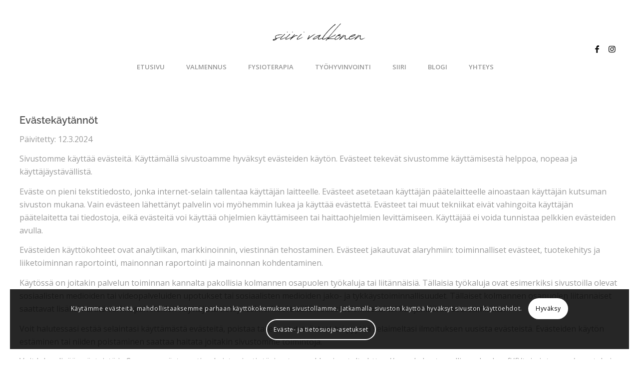

--- FILE ---
content_type: text/html; charset=utf-8
request_url: https://www.google.com/recaptcha/api2/anchor?ar=1&k=6LecnncmAAAAAB7-Rk9qLgwvIC-YfZSE1IWIjXC5&co=aHR0cHM6Ly93d3cuc2lpcml2YWxrb25lbi5maTo0NDM.&hl=fi&v=TkacYOdEJbdB_JjX802TMer9&size=invisible&anchor-ms=20000&execute-ms=15000&cb=nrvfp4thuh55
body_size: 45723
content:
<!DOCTYPE HTML><html dir="ltr" lang="fi"><head><meta http-equiv="Content-Type" content="text/html; charset=UTF-8">
<meta http-equiv="X-UA-Compatible" content="IE=edge">
<title>reCAPTCHA</title>
<style type="text/css">
/* cyrillic-ext */
@font-face {
  font-family: 'Roboto';
  font-style: normal;
  font-weight: 400;
  src: url(//fonts.gstatic.com/s/roboto/v18/KFOmCnqEu92Fr1Mu72xKKTU1Kvnz.woff2) format('woff2');
  unicode-range: U+0460-052F, U+1C80-1C8A, U+20B4, U+2DE0-2DFF, U+A640-A69F, U+FE2E-FE2F;
}
/* cyrillic */
@font-face {
  font-family: 'Roboto';
  font-style: normal;
  font-weight: 400;
  src: url(//fonts.gstatic.com/s/roboto/v18/KFOmCnqEu92Fr1Mu5mxKKTU1Kvnz.woff2) format('woff2');
  unicode-range: U+0301, U+0400-045F, U+0490-0491, U+04B0-04B1, U+2116;
}
/* greek-ext */
@font-face {
  font-family: 'Roboto';
  font-style: normal;
  font-weight: 400;
  src: url(//fonts.gstatic.com/s/roboto/v18/KFOmCnqEu92Fr1Mu7mxKKTU1Kvnz.woff2) format('woff2');
  unicode-range: U+1F00-1FFF;
}
/* greek */
@font-face {
  font-family: 'Roboto';
  font-style: normal;
  font-weight: 400;
  src: url(//fonts.gstatic.com/s/roboto/v18/KFOmCnqEu92Fr1Mu4WxKKTU1Kvnz.woff2) format('woff2');
  unicode-range: U+0370-0377, U+037A-037F, U+0384-038A, U+038C, U+038E-03A1, U+03A3-03FF;
}
/* vietnamese */
@font-face {
  font-family: 'Roboto';
  font-style: normal;
  font-weight: 400;
  src: url(//fonts.gstatic.com/s/roboto/v18/KFOmCnqEu92Fr1Mu7WxKKTU1Kvnz.woff2) format('woff2');
  unicode-range: U+0102-0103, U+0110-0111, U+0128-0129, U+0168-0169, U+01A0-01A1, U+01AF-01B0, U+0300-0301, U+0303-0304, U+0308-0309, U+0323, U+0329, U+1EA0-1EF9, U+20AB;
}
/* latin-ext */
@font-face {
  font-family: 'Roboto';
  font-style: normal;
  font-weight: 400;
  src: url(//fonts.gstatic.com/s/roboto/v18/KFOmCnqEu92Fr1Mu7GxKKTU1Kvnz.woff2) format('woff2');
  unicode-range: U+0100-02BA, U+02BD-02C5, U+02C7-02CC, U+02CE-02D7, U+02DD-02FF, U+0304, U+0308, U+0329, U+1D00-1DBF, U+1E00-1E9F, U+1EF2-1EFF, U+2020, U+20A0-20AB, U+20AD-20C0, U+2113, U+2C60-2C7F, U+A720-A7FF;
}
/* latin */
@font-face {
  font-family: 'Roboto';
  font-style: normal;
  font-weight: 400;
  src: url(//fonts.gstatic.com/s/roboto/v18/KFOmCnqEu92Fr1Mu4mxKKTU1Kg.woff2) format('woff2');
  unicode-range: U+0000-00FF, U+0131, U+0152-0153, U+02BB-02BC, U+02C6, U+02DA, U+02DC, U+0304, U+0308, U+0329, U+2000-206F, U+20AC, U+2122, U+2191, U+2193, U+2212, U+2215, U+FEFF, U+FFFD;
}
/* cyrillic-ext */
@font-face {
  font-family: 'Roboto';
  font-style: normal;
  font-weight: 500;
  src: url(//fonts.gstatic.com/s/roboto/v18/KFOlCnqEu92Fr1MmEU9fCRc4AMP6lbBP.woff2) format('woff2');
  unicode-range: U+0460-052F, U+1C80-1C8A, U+20B4, U+2DE0-2DFF, U+A640-A69F, U+FE2E-FE2F;
}
/* cyrillic */
@font-face {
  font-family: 'Roboto';
  font-style: normal;
  font-weight: 500;
  src: url(//fonts.gstatic.com/s/roboto/v18/KFOlCnqEu92Fr1MmEU9fABc4AMP6lbBP.woff2) format('woff2');
  unicode-range: U+0301, U+0400-045F, U+0490-0491, U+04B0-04B1, U+2116;
}
/* greek-ext */
@font-face {
  font-family: 'Roboto';
  font-style: normal;
  font-weight: 500;
  src: url(//fonts.gstatic.com/s/roboto/v18/KFOlCnqEu92Fr1MmEU9fCBc4AMP6lbBP.woff2) format('woff2');
  unicode-range: U+1F00-1FFF;
}
/* greek */
@font-face {
  font-family: 'Roboto';
  font-style: normal;
  font-weight: 500;
  src: url(//fonts.gstatic.com/s/roboto/v18/KFOlCnqEu92Fr1MmEU9fBxc4AMP6lbBP.woff2) format('woff2');
  unicode-range: U+0370-0377, U+037A-037F, U+0384-038A, U+038C, U+038E-03A1, U+03A3-03FF;
}
/* vietnamese */
@font-face {
  font-family: 'Roboto';
  font-style: normal;
  font-weight: 500;
  src: url(//fonts.gstatic.com/s/roboto/v18/KFOlCnqEu92Fr1MmEU9fCxc4AMP6lbBP.woff2) format('woff2');
  unicode-range: U+0102-0103, U+0110-0111, U+0128-0129, U+0168-0169, U+01A0-01A1, U+01AF-01B0, U+0300-0301, U+0303-0304, U+0308-0309, U+0323, U+0329, U+1EA0-1EF9, U+20AB;
}
/* latin-ext */
@font-face {
  font-family: 'Roboto';
  font-style: normal;
  font-weight: 500;
  src: url(//fonts.gstatic.com/s/roboto/v18/KFOlCnqEu92Fr1MmEU9fChc4AMP6lbBP.woff2) format('woff2');
  unicode-range: U+0100-02BA, U+02BD-02C5, U+02C7-02CC, U+02CE-02D7, U+02DD-02FF, U+0304, U+0308, U+0329, U+1D00-1DBF, U+1E00-1E9F, U+1EF2-1EFF, U+2020, U+20A0-20AB, U+20AD-20C0, U+2113, U+2C60-2C7F, U+A720-A7FF;
}
/* latin */
@font-face {
  font-family: 'Roboto';
  font-style: normal;
  font-weight: 500;
  src: url(//fonts.gstatic.com/s/roboto/v18/KFOlCnqEu92Fr1MmEU9fBBc4AMP6lQ.woff2) format('woff2');
  unicode-range: U+0000-00FF, U+0131, U+0152-0153, U+02BB-02BC, U+02C6, U+02DA, U+02DC, U+0304, U+0308, U+0329, U+2000-206F, U+20AC, U+2122, U+2191, U+2193, U+2212, U+2215, U+FEFF, U+FFFD;
}
/* cyrillic-ext */
@font-face {
  font-family: 'Roboto';
  font-style: normal;
  font-weight: 900;
  src: url(//fonts.gstatic.com/s/roboto/v18/KFOlCnqEu92Fr1MmYUtfCRc4AMP6lbBP.woff2) format('woff2');
  unicode-range: U+0460-052F, U+1C80-1C8A, U+20B4, U+2DE0-2DFF, U+A640-A69F, U+FE2E-FE2F;
}
/* cyrillic */
@font-face {
  font-family: 'Roboto';
  font-style: normal;
  font-weight: 900;
  src: url(//fonts.gstatic.com/s/roboto/v18/KFOlCnqEu92Fr1MmYUtfABc4AMP6lbBP.woff2) format('woff2');
  unicode-range: U+0301, U+0400-045F, U+0490-0491, U+04B0-04B1, U+2116;
}
/* greek-ext */
@font-face {
  font-family: 'Roboto';
  font-style: normal;
  font-weight: 900;
  src: url(//fonts.gstatic.com/s/roboto/v18/KFOlCnqEu92Fr1MmYUtfCBc4AMP6lbBP.woff2) format('woff2');
  unicode-range: U+1F00-1FFF;
}
/* greek */
@font-face {
  font-family: 'Roboto';
  font-style: normal;
  font-weight: 900;
  src: url(//fonts.gstatic.com/s/roboto/v18/KFOlCnqEu92Fr1MmYUtfBxc4AMP6lbBP.woff2) format('woff2');
  unicode-range: U+0370-0377, U+037A-037F, U+0384-038A, U+038C, U+038E-03A1, U+03A3-03FF;
}
/* vietnamese */
@font-face {
  font-family: 'Roboto';
  font-style: normal;
  font-weight: 900;
  src: url(//fonts.gstatic.com/s/roboto/v18/KFOlCnqEu92Fr1MmYUtfCxc4AMP6lbBP.woff2) format('woff2');
  unicode-range: U+0102-0103, U+0110-0111, U+0128-0129, U+0168-0169, U+01A0-01A1, U+01AF-01B0, U+0300-0301, U+0303-0304, U+0308-0309, U+0323, U+0329, U+1EA0-1EF9, U+20AB;
}
/* latin-ext */
@font-face {
  font-family: 'Roboto';
  font-style: normal;
  font-weight: 900;
  src: url(//fonts.gstatic.com/s/roboto/v18/KFOlCnqEu92Fr1MmYUtfChc4AMP6lbBP.woff2) format('woff2');
  unicode-range: U+0100-02BA, U+02BD-02C5, U+02C7-02CC, U+02CE-02D7, U+02DD-02FF, U+0304, U+0308, U+0329, U+1D00-1DBF, U+1E00-1E9F, U+1EF2-1EFF, U+2020, U+20A0-20AB, U+20AD-20C0, U+2113, U+2C60-2C7F, U+A720-A7FF;
}
/* latin */
@font-face {
  font-family: 'Roboto';
  font-style: normal;
  font-weight: 900;
  src: url(//fonts.gstatic.com/s/roboto/v18/KFOlCnqEu92Fr1MmYUtfBBc4AMP6lQ.woff2) format('woff2');
  unicode-range: U+0000-00FF, U+0131, U+0152-0153, U+02BB-02BC, U+02C6, U+02DA, U+02DC, U+0304, U+0308, U+0329, U+2000-206F, U+20AC, U+2122, U+2191, U+2193, U+2212, U+2215, U+FEFF, U+FFFD;
}

</style>
<link rel="stylesheet" type="text/css" href="https://www.gstatic.com/recaptcha/releases/TkacYOdEJbdB_JjX802TMer9/styles__ltr.css">
<script nonce="OXqvNKkQykVG558_jnA6UA" type="text/javascript">window['__recaptcha_api'] = 'https://www.google.com/recaptcha/api2/';</script>
<script type="text/javascript" src="https://www.gstatic.com/recaptcha/releases/TkacYOdEJbdB_JjX802TMer9/recaptcha__fi.js" nonce="OXqvNKkQykVG558_jnA6UA">
      
    </script></head>
<body><div id="rc-anchor-alert" class="rc-anchor-alert"></div>
<input type="hidden" id="recaptcha-token" value="[base64]">
<script type="text/javascript" nonce="OXqvNKkQykVG558_jnA6UA">
      recaptcha.anchor.Main.init("[\x22ainput\x22,[\x22bgdata\x22,\x22\x22,\[base64]/[base64]/[base64]/[base64]/[base64]/[base64]/[base64]/[base64]/[base64]/[base64]/[base64]/[base64]/[base64]/[base64]/[base64]\\u003d\\u003d\x22,\[base64]\\u003d\\u003d\x22,\[base64]/wrvDjcO4wrjClsKELwjDjmbDrsOTGMOYw7hsfUs6YSjDtVpxwpHDr2pwfsOtwozCicOsejsRwpcMwp/[base64]/YXDDs8KWw4gBesKJawVdw7UKwrMdwqNAw4TCvU7Do8KWBxsWaMOQV8OeQcK2XVVZwobDl2gew5E4bSLCvcOMwpcdXWdfw5cWwrPCjcK1LsK6Wxc+VlXCpsKxV8ORfcOFX1k8RWjDrcKRFsOEw7LDqwXCj1Bef1vDnh8qSW4uw7/[base64]/bQMJKHArYsKfbMKtwqs4wqYOwqF+UcOHG8KjE8OXU2TCiA0Zw4xaw6PCocKmfyJ/[base64]/w7YUFjHDrMO4ZQdAIcKkw4Ynw5stBCxuwpYMwppucjXDmSskJMKOCcO9DsKfwqs9wo1Swo7Dgn1VRWfDqFFPw650FRdSMMOew7fDrCwRQVbCph3Cg8OgJsOOw5TDrsO0UBwvET16aQ/CjkXCs1rDmSUcw458w6ZiwrB7fj4rPcKTYQFmw4xyFTLCpcK6EkDCgMOhZMKTQsOzwrzCt8KYw4sSw7RhwpocTsOGc8KTw7LDqMO4wpw3K8Kyw5p2wpfCvsOoB8OQwrNkwqUwYVdUKBAlwqfCk8KUfcKpw7wMw5bDv8KsMcOlw6/[base64]/[base64]/[base64]/CpVV+HMOyBjhkAsKdU8KCdVYjODZZScO/[base64]/Cvg/ClnjCmlQvWnlewqAWwoPCq2JjwqnCgcOUwqTDscOmwpcOwqlgPMOEwodRA0Ihw6ZQEcOBwo1ew507FF4VwpU3YxTDp8K4FwsJwobDpgjCocKsw5DCvcOswoPDu8OxQsOaYcKzw6oAbCQYcwzCocOKSMKOfsOzDcK1wrHDmCnCuSvDlQxbUlVuOMKcVCfCgyjDg0/[base64]/DocKPGMOIKS93Lg4+wo7DtkDCrcOrw67CtcOVE8KHNwvDkTN5wrLCncOjwoLDgcKJQBPCtGEbwqjCs8Khw7l+Uz/[base64]/GDjDvTPDtCNTw6Jaw5zCnMKhLMK3ScKkwpxUHGZawr/CisKbwqXCtcODw7B5OiR6XcO4F8Oyw6BbeR4gw7Jxw5vCgcOfw4A+w4PDsVZjwrrCm2ktw6/DgsOPOVjDkMONwpxOw4zDjgHCl1zDucKRw5Rvwr3Co1rDj8OYw4cNd8OgTWjCnsK7wo9eGcKwE8KKwq0Vw6YCCsOgwoY0w68MME3Dshwqw7pzWwDDmjQuGl7CmyDCn0o6wqILw4/Dm1RMRMKqWcKfBUjCmsOvw7fCixdgw5TDpcOwKcOZEMKtUnA/wq3Dn8KAF8Kqw6gjwoVnwr/DqybCi04maUwyT8OIw7c5GcO4w5/Cq8Kvw4I8bglHwrrDuB3Dl8KjQVpGKk7CuGjDlysPWnlVw5PDuVNeXsKRYMKxeRDCt8OjwqnDuj3DlsKZUW7DosO/wrhsw7xNaiNoDBnDrcO1FsOXeGlJI8O+w6VUwqDDgS3Dg3xnwp7Cp8OhBsOiOUPDpQ1cw4pkwrLDrsKTfF/CpmdXUcOewqLDlsOXRsK0w4vDvVfCqTBLVMKWSxhxQ8K8WMKWwrRcw7UDwpPCmsKnw5bCvVgcwp/CmnRGF8OEwqwCJcKaE3gQQcOOw6XDqcOkw6XCuGHCvsOqwobDvAPDgFLDskDDjsK6P2nDojPCny3DsjZJwohbwqlDwpXDjTgxwpzCmnt5w7nDlRDCkGPCkRrDuMKEw7Q0w73DtMKkFBDCuS7DkQFMNXjDoMO6wo/Cv8O/AsKYw7c/woDDpj40w6zCpXpdQMKHw4TChcK9J8Kbwp8TwqPDkMO6Y8KiwrPCrDnChsOfIltLBRZQw5/CqgTCisK7wr5sw6PCgcKgwrnDpsKxw7suKAInwpAEwpIoAxgkXcKrMXTCkhETdsObwrkLw4gOwoXDvSjCqsK+en3Dp8KSwqJIw4YrDMOYwr/Cu15ZCMKUw6hnUmLCpiZuw4DCqGLDrsOYN8K3DsOZEsOmw4Bhw57Ct8OKe8KNwp/CqsKUZF0kw4U9w7zDnMKCQ8OVw7U6wpDDh8KIw6Y7fUTDj8KCfcKuScOrclkAw71lRmBlwrPDtsK5w6JFfcKoRsO2AcK0wqTDh2rDjGF6w53DqcKvw47DsT3Ci1ADw5ExHGfCtR5/[base64]/IcKucMKqwoXCpcOfZ0FbbTjDl3sBbcOSI1/CpToFwpTCsMODbMKWw53Dsi/CkMKzwrFQwo5yTcKkw5bDuMOpw4FUw5jCrMKBwo/[base64]/fgNDw5IvbX5zdcKtw6ZqOSs9Vk/ChsKlw5fCoMO7w75QR0sCw5XCs3nCnjnDqMKIw789DcKmFGR1wp57LsKHw5soR8OAwo47wrPDkw/[base64]/Dj8KBw6vDoQAaGcKjwrDDsEpMEsOUw71gSlHCjhcgRFY0w7fDjcOQworDn0bCrSxbOcKhXlRFwr/DrVhVwoTDkTbClVpuwr7CrQ0TJRzDlX5rwoXDpF3CiMOiwqAJTMKOwp5LeC7DtwzCvmRJAcOow4wJU8OxJDsXMG0iDBjClU1EP8KoIsOUwrARAnQNwpQswp/Dpn8BN8KTasKiZD7CqQlqYcO3w7nCscOMFMOtw7RRw6HCsCM1HXtsCsOXOl3CvcOUw4sEPcKiwoQxCnAiw5/DscOhwqHDscKDC8KKw4ApWcKrwqLDgg3CpsKBE8OCw54Gw4/DsxUnQjPCjcKWNklyHsOLMgJMGRbDvwnDtsO9w7jDqhFNPjwuBCvCkMOHHMKLZDYzwpIAMMOPw7hvC8OGB8OFwrB5N3xQwq3DmMO6ZD/[base64]/[base64]/ckjCi8OfwoNZBSTClgtCw4fDgcKCPcOWwq1TKMKRwpLDmMOOwqTDhxjCuMKnw5t1REjDmsKZRMOLHMOzYxAUH1lKXi/CuMOOwrbCvlTDtMOwwqBXBsO9w497FcK3cMO7MMO6K0nDrTLCscKhFXfCm8KQH0lmT8KhJjNCSsOrQHDDi8Kfw7I7wozCpsK0wqUywpw4wo/DmCbDvjnCtMOZOMKCNkzCgMOJFxjCrcKhJsKew7Evw545VUQnwrl/ZgjDnMKkwo/DmXV/woBgWsKMBcOYBsKkwrIeVVl7wqzCkMORLcKIwqLCn8KdZhBYX8KNwqTDtcKNw43Dh8K/FX7DlMOcw6HDtRDDsDnDh1Y5ex/[base64]/DnTl3w5tiFlLCg0dsK8OZw7Npw7/[base64]/CijElO8OENnUdwqh6HG0IeMOXwpfDpsOmXcKMw77Dm3Qxwq4uwozCqxTCt8Ouwph2wq/DhyvDigTDuGVrd8OsLxnCi1XDm2zCgcOWw4dyw5HCtcKVaX7CqjQfw49OUcOGNgzDo24tb07CiMKsQVIEwpcyw5R/[base64]/[base64]/Qh3DuTLDqxfDk23DqcO6JUXDrS/DgC4cw4vDhFoXwqNowp/CjWvDiHldeHXCvkZXwoLCnUzDm8OYZljDhmlGwr0mBlzCuMKSw7dTwp/[base64]/Cg3zDvMO8McKAwoIZDA7DsxnDpsO3wqLCqMKpw4jCrmzCtMOqwozCkMOvworDrMK7LMKndlB5Dz7Cq8OFw6DDsxtWYxNYOsO/[base64]/Ct8KiwoBVOcObNFMeNMOlw7cAw74+QFtKw6tKbMKEw40ewr3CuMKww4kDwojDs8K4PsOMM8KFZMKmw4vDkMOrwr44Ykg8dAg7OcKZw4zDlcKCwpHCgMOXw7BAwqs5Nm9HXQrClwFXw7YqWcOPwrvCm2/Dr8KkQTnCocKSwrDDk8KoYcOJw6nDg8K0w6rCmmzCrmBywqPCj8OOw78Tw7I4wrDCm8KPw6M2fcKOMsOqYcKVw4XCo1cCW2c7w5LDuzMLwpLCqsODwphsKMKnw4ZQw4/Cv8KPwphJwqstHSpmAsKVw4J6wqNgYlfDqsKHJkQxw5AJB2bCkMOCw7Rpb8KEwq/Dukw+wo9Cw6bCkFHDllh/w47DrUItRGxqGTZAdcKQwogiwrE3GcOew7Uqwo9qVy/CucKKw7Fpw51KDcOaw6XDsCcNwqXDkjnDmwV/Imlxw4JXXsKFLMOpw4cZw6EndMOjw5TCv0vCuB/CkcOtw7jCgcOvUC7DrSDCjy5QwqEGwoJtJxADwozDjsKAOltvesKjw4BiMVsMwppRWxnCqkdKAcOCw5Q2wpFjesO6SMK7eCUfw67ChwhrAyUBfMOFwroGX8KbwovCnVN4w7zCv8Kuw6MQw699w4zDl8KxwofCi8OvLkDDg8KJwrNowrV0wqhfwot/[base64]/Ds3hkdiMpWMOdwrZIIj91IsOAw4XDjsO3CcK+w7NYOEUbKcOfw7gNPsKGw7TDqMOwCsOpf3UmwoDDsFnDsMO6Gn/CpMOmRk8iwrnDp0XDuRrCsDlLw4BdwrpawrJWwrrCnVnCpCnDiFN9w5kAwrs5w7XDrMKGwrXCnsO/BwrDjsO+WBY5w4V/[base64]/AcOWw7rDvMKaIkLDg8OFwqVdaMOXU8OGwp/Du0rDhRswwpbDlmtJw7dfN8KswqcGM8KeacOjLWxpw6JCGcONTsKPDsKQVcK1U8KhQFxuwqNMwpDCg8OlwqfCrcObGMOiYcKKTcOcwpHCnQ1iF8O3YcKKDcKjw5FFw4zDuGnCphBfwpxSfHHDmAZhWk/CnsKhw7sGwqkVDcOmc8KIw4PCt8KKImvCscOIWcOAdhIcCsOpaQ9wBcO6w441w5nCgDbDmAbDmSM8MxssQMKOwrbDi8KWYXvDnMKPJMOVOcOnwqbCnTR5d2pwwq/[base64]/QcOaw6zDisONwrPChyhLBCvDj1XCv8Omw7rDtSPCnB3Cj8KzRiLDjF3Dkl3DjiXDjlvDkcKjwr4CNMKSfm7CqH53HR7CgsKBw49aw68GS8ONwqJnwrTChsOcw7cPwrjDvMKBw67ChVfDkwgOwqfDiDfCqBIcTn9+fmkdw4JJa8OBwpJpw4pSwpjDnCnDqH5JAwxWw5/CkcO3JgQjwqTDhsKjw5nClsOXLy/Dq8KrRlDCpjPDuELDqMOCw7rCsTNYwpsRayN9N8KZK2vDrlYMG3LDnsKwwqrDksO4UwPDiMOEw7AuesKrw7TDh8K5w4XCg8KLKcOkwptxwrZPwqDCl8KpwpvDn8KUwqjCi8KzwpXCmGBFDwfDkcOnRcKoL2lCwqRHwpLDgMK/w73DjwzCvMKcwr7DmAJ/[base64]/DvEBow6bChMKIFcOZRMKYWh7Ds8OJfsKUwobCmDLDujd+wqHDrcKhwoHCgzDDjA/DmsKDMMKcMBFAL8KwwpbDvcKgwogkw6XDusO/dsOnw41vwoVHaiDDkMKgw7s+SjZmwp1SLCXCtT/ClyrCmxFfw544eMKUwo7CuD9zwqdhF3/DqCTCl8O9Ek5lwqIoScKqwohqW8KHw5cNI1fCo2jDjBp3wr/[base64]/MMKfwoUjw7k9azLCgcOHw5fCmMK+T20Ywq8QwoPCk8KaVsO5GcOrPsOYYcKRMCUswoUFBn4xGW3Cj14kwo/DsgUaw7xlNx8pMMOMOsOXwronNMOvKBcdw6gYUcO1wp4OTsOhwop8w68iLhjDhcOYw71TN8Kyw5lxY8OzGCDCu27DuU/CkiTDnQ/CmT04UMKiRcOOw7UrHxcwLsKywpnCpxYKAMK4w7lGXsK/K8Oqw40Iwpsbw7cew4vDsRfDucOfW8ORIsKyR3zDrcKvwpZ7OkDDpXFqw4tCw63DrFESwrFkf24dMAfCmXY1GsKNLsKlw4V1VsOuw4nCncOEwo8qPAbChsK/w5rDj8KEb8KnCyxvM2gTwrQsw5EUw49cwprCmxnCqcKxw7IrwrZgXsOuDwPCvBlTwrfCpMOSwpHCkGrCv1YYbMKVcMKZOMOJOMKcHF/CpFQhByYYQ0rDqBVgwqzCmMOEacKZw4pTOcOGdsO6BcK3egtJZzBRLDzDrmBSwoN2w6HDi1h0dcK2w7rDm8OKM8Kaw7ljJU0nGcOhwqnCmjTDphLCr8Oue2t1wqZXwrZlbcO2WinCj8KUw57DgSrCn2Zdw4vClG3DmyrCkzFTwrXCtcOAwoQDw7oPV8OVEz/Cl8KTO8OtwrjDgSw0wqXDiMKeCTs8W8O8NH4Yb8OIeDvDncKRwobDqUcfaB8mw7rDncO0w6BFw67DsAvCp3VEw4jCoFR9w7IZETM3f23CtcKdw6nCrMKuw5w5My/CiRkNwp9BEMOWdMOkwpHDjQEDYWfCpk7DpGdJw7gzw63CqTZ5a1ZnHsKiw69ow79Vwq0Ow7vDlS7CgQfCrsOQwo/DqwotQsKJwp/DnTEbbMO5w6LDr8KMw5PDglrCoWt4Z8O8LMKTZsOWw5LDgcOdVQFTwrTCk8OnTmgrF8K+Jy/[base64]/CmhBcw50awovCqjDCjD8pwp/Cs8KeEcO3MsO2w4FIWMOswqAQwrzCt8KLfxkcSMOZEcK9wp3DsV1lwokRwovDqjPDmVFlCcKqw78lwqEBAV7DssOzXlvCpkNTZ8KFCX/Du1zCjHvDnVZPOsKMG8KWw7XDv8Onw4DDoMK3GcKow5fCjWTClWrCknZewrJ9w4Zewpd2AMOUw4zDkcKRGsK4wrrCtw/DjcKpUMOWwpDCu8OWw7/Ch8KUw4FpwpEuw5dPRCTChS3DmmgNVsKLSMKkV8KMw7rCnipcw7FKSkXDkhxaw7ZDUibDqsOawojDo8OHw4/DhlZ7wrrCpsOfLMKTw4pew4dsL8O5wo4sMcK1wq7CunjCk8OFwozCuUspY8KzwpZWYgXDvMKTUVrDlMORQ35xIXnDrlPCqlphw58EaMKMcMO9w6DCm8KCB0nDpsOhwrXDnMKaw7Mhw719QsK/[base64]/[base64]/[base64]/[base64]/Cj8Oywo1XwpgPdMKaIcKqYMOpwo3CgMKFw4fDq3DCvy7DksO9YcK6w5DClMOYS8OywpN4SzzCnUjCmVFzw67Dpyx8wojDmcOGK8OKYsO0NiLCkmjCu8OLL8O/w5Zbw5XCr8OEwqjDqA42GcOEDVzCnkfCgnjCh2bDhnQpwrU3FcK2w7TDpcKPwqpUREjConVkCl3DrcOOf8KZZBsRw5tOf8ObccOBwrbCtMOyLDfDt8O8wo/Dizc8wrTCg8OKT8OKC8OFQzXCqsKqMMO4bVdew4AIwrXDiMOgCcO8EMO7wq3CmTjCm1cMw5XDnDjDkX5vw5DCglMIw4ZNA1Anwrxcw5ZTA2nDozvCgMK/[base64]/wpPDgE8iG8OiwpHDs8KYbsO4CsKewo3Dn3wCOF3DtEXDtcOLwqLCikLDjcOKfRnDjcK2wo0BHWrDjnDCsgHCpzPCg353w4rDtVwGdgMDFcKUahlCUTrCocKfYikjaMO6O8ONwo4Dw65zdsKEQXEvwrLCjsKuKU/Dg8KVM8K4w4lSwqERUyJYw5bDrhXDoDhww511w5MQAsOZwphMTQnCkMKebEs5w7XDt8KGwo7DlcOgwrbDlFvDtTrChXzDi0HDjcKyUU7CrXIxBcKUw6N/w6vDk2fDlcOxfFbDqEbDq8OQdsOsJsKjwqfCiH04w7Rlw40wOcO3wo1VwpfDl1PDqsKNAFTDqw8EXcOwKyfDmiQkQUVAYMK1w7XCjsOEw5kvMAnDgcKNYz1iw4syK0vDjy3Cg8KxesKbTcKyWcKkw6rDiFfCqF/DosK9w6V+wot8FMKRw7vCsBnDvhXCpXfDmBLDggTCjR3ChSwvQ2rDih0FLzZiLsKXSB7Dt8OzwrPDgMKywpBMw5oYw5fDoX7Dmz9XVcOUHR04XDnCpMOFGzXDpMOfwpzDohBlfH7Dj8Ktw6BEfcKtw4M0w6YuecOcS094KMKHw742R1Q/w6k0TcOGwoMRwqBbJcOzbjPDt8OJw7ofw5DDjMOZCMKvwohLSsKMUG/DhXjCl2rCrnRXw5YvcgheODDDhCByM8OTwrAQw4XDv8O2wrHCmXA9BsOMAsODVWM4IcOow4RnworClmt1wq4YwqV+wrXCuTVWPBpeJ8KowpXDnTnDpMK+w43CmTPCqSXCm1YfwrLDhWBawrPDvTw/bMK3N2EoOsKTcMKAIgzCrsKLNsOiwqLDjMK7Jx8QwqFeakp7w7BcwrnCgcOyw6zCkXPDjsKcwrZmd8O3EE7CuMO1YXFJwrbChwTCicK3PMKhWVpwZTbDuMOdw6LDgmjCuAbCjcOPwrY9KMKww6HCin/DgnQdw59VUcKww6nDqcK7w43Co8OgZ1HDnsOCGA3CjxZaPsKcw64wcBxZLjMww4ZIw58Na31nwqPDucO7NUbCtidCaMOOaHnDo8KvZcO7woEjAGDDisKXZA/CisKqGUNweMOcMcK0JsKww7PCiMOow5RsZsOSXMOowpkOaFXCisObKlTDqzJQwpgBw69KDUfCgkFPwqYMbwbCuCTCgcOaw7UZw6Z1BMK/[base64]/CncK0KUPCt0PCmQfDicKEw7scaMKCa8Kuwql6HxHChHXCrFE2wrgEJDvCnsKXw5XDiQkhKBBDw7sBwqQiwqVZOjTDp03DukM1wrJRw48aw6BDw7vDq3PDp8KMwrPDi8KlbjU3w5/DhBXCq8KPwrvClA7CoFQIbmZMw4HDmzrDmT97EsOafMO3w64UNMOyw4nCr8KTCMOFNAhhNwIac8KEdcK3wqxGLGXClcOXwrtoJwMbw4wGSRbCqE/Dtmwdw6XDgcKZVgnCsSAJc8OIOMO5w7HDvycew4tnw63CjAVmIMOiwqHDmsOMw5XDhsKQwr87EsOuwpwXwoXDsBple2l6L8KUwr/[base64]/DtsOfw58ULF0/DUhsw5J2wp5awqfCn8Ktw6PCnDTCiyFuF8Odw6wIdSjCoMOiw5VKMjsYwqdKesKPViLDrwU+w7HDtQ3Ch0UQVkkHNhLDqzEtwr/DrMOpLUp2BcKfwrhXYcKEw6rCk2w4EEkyD8OWKMKGwo/[base64]/CocKuI8KULMOAwpBHKcK/GcOXw6wWU8OIw5DDi8KlY2oAw7NyLcOOwo4Dw7VBwq7ClTzCqWvDo8K/wqLCm8KvwrrCpTnCssK9wqbCqcKtS8OAWU4sYFEtHgLDhB4Jw6nCuFrCjMOYZwMjecKVTCDDuxfCsUXCusODcsKpQRvCqMKbYCPDhMO/[base64]/GQoUGcKOOCQhw6zCncKMF8OqIsO0MMKvw6/CuQwKIMKxa8O2w7NGw5vDnS3Diw/DtMK9w7XCh2xeGMK8EUN4HgLCj8OTwqoIw5HCscKUIFnCsywePMOQw45ew7kqw7JkwpHDnMKHb0nDhMKCwp/CmHbCocK9b8OpwrRIw5jDqGbCuMKMM8K+SklfH8KcwonDg2tPXsOle8Ogwo9BasOuDxc5MsOQIMO+w4/DnglRPV4Fw5LDhMK9Z1fCrcKJw53Dpz/CoGbDoQ7CrCEow57DqMKPwp3Dt3QcFkgMwppqQ8OQwohTw6nCpG3DoC/Di2hrbHXCtsOyw4LDmsO/dDPCh2fDhirCuh7CtcKMHcK7JMOFw5VuVMK7wpN1N8Orw7U3c8K1wpFMY3MmUFrCpcKlFTnCizrDr1nDmATCo0VvNcKpewsSwp/DqMKDw4pswplVE8ObUynDkRjCuMKSwqZFZVXDmMO6wpEgMcO9woXCrMOldcOxwo3DgjsZwpzClmVXHsKpwqTDncOFYsKdMMOiwpULc8KdwoNbUsOMw6DDkx3Cr8OdI1zCrsOqe8OmFcKAwo/DgcOJcQDDpsOlwpnCjMO5ccK8wqPDvMOhw4hrwrhhDgk4wpVEbnE3WizDjGXCn8OTWcKXIcOQw5FMWcOCMsKowpkTwqvCisOlwqrDqxHDusK6e8KqfikSaQPCocOJEsOWw6/DucKawpVQw5rCpwo3FmjDhg0AGAcXAnVCw6lmFsKmwrV4Al/CrDXDssKewqBDwrIxHcKrOWfDlSUUIMKYThV2w5TCicO+NMKcAioHw5BUMCzDlMKWRl/Dux5ww6/[base64]/Du8KywrnCm8KVwqzDhBELU0kcw5RawrfDtcO9woUNEMOtwo/DjiFYwoDCjnvDpTvDl8KVw6ohwqt6UmpvwopyGsKIwqwJYH7Ci0rCjUJDw6IfwqJkEnDDmR/Dj8K3woMiB8OswqnDvsONKyIkw49WM0ASw6BJCsKQw7RQwrhIwoonfMKMIsKCwpRBdmNSCkHDsWFAAjTCq8OBU8OkN8ORUcKPJj8/w6omXA7DqGPCicOfwpDDicOnwrFUNAvDscOkClnDkBRAOFlWG8K+HsKaIcKiw5fCqgvDhsOyw7XDh2o2OjVSw5nDkcKTEcO3e8Ohw4k5woHDk8K9e8K7wpwWwrTDmzIyIT85w6/Dt1Z7DcO/w4o0wrLDusOwdBdUDcKUGQ7DuxvDj8OsFMKkFxnCpcOiwrXDiALDrcKhQzEfw59UawjCnUg/wrlPJsKdwq1fCMO8RDzCmXtNwpYkw63DtVR3wp1LPcOHU0/CgQfCqGheDWRpwpNJwrbChklBwqRNw5NoRjPDsMOTH8O9wpLCkEkPfgJiCjjDrsOJw73DtcKxw4JvSMOGR351worDrA8gw4bDssO6OgvDpcK4wqJFOXrCpxQIwqsWw4bDhXYebcKqPV47wqkgLMKdw7I2wp9KBsOFccO7wrNxFT/CuVbCp8K1dMKOTcOcb8K5w6vCqsO1wpgAw53CrlgFw5bDpC3Cm1BIw4dAJ8KyEAHDmMK9wofDg8OBOMKIcMKdSh4gwrE7woZNAcKSw6HDl23CvxUGLMONOcO5wonDq8K2w4DDvsK/woXCvMKZKcOMLDx2MMOhKTTClMOMwq1TfB5OUVfDpsK9wprDrTN+wqtFw6wWPQLCl8ORwojCncKTwoppDcKswpTDqWTDv8KIOT4KwpvDvWcUGMOqwrU+w74jUcOYTi9xaXpPw4llwrTCggc6w5HCmcK/I2/DgMKmw4jDsMODw57CsMK0wolJw4NRw6HDlVdewrHDpwwdw73DjsKYwoFLw7zCpRALwqXCk1nCusKEw5AKw5cNeMOFGjFOwpTDgQ/CiirDv3nDnVHCvsKpAnJ0woskw7rCqRvCsMO2w7U9wolYJMOHwr3DqcKawo/CjxAxwqPDhMOfEyYxwrXCqGJwV05tw7rCtEJROnPCmWLCsnXCmcKmwofDlHTDiVPDjcKFDHt7wpfDmcK1wqrDssOfNsKfwodzbBzDghcYwq3Dg3MSdMK/TcKTViLCp8OZH8O6AsKJwrAfwovClUTDscK+ecKfc8K7w7glLcO/w7Vcwp7CncOyc3AEcsKMw5d/fMKLakTDicKhwrBdT8Oyw6vCoC7ChSkgw6oBwolla8KtL8KBATfChkVyaMO/wqTDkcKSwrDCo8K6w6XCnBvCilDDncKgw67CtMOcw7fCtRTChsKDCcKONWPDi8Olw7DDqsOtw6jDnMOBwrdVMMKUwo1BEDsSwpJywoAtKMO+wrjCqUDDkcKgw5fCkcOUN3JIwo0Wwp7Cs8KowoAeFsK4G13Dr8OkwqfCi8OPwpPCqQbDnBzDpsOdw43Dt8O/woIFwrRGMcOQwoEswoNTWMKGwogQR8K3w6BHb8KVwqhhw75aw6rCkhjDlxfCvm7Cr8OmNsKAwpRJwr/DqMOcI8ODHSQvM8OqAghVLsO8EsKXFcO6P8Ozw4DDi0HDl8OVwofCjnDCuyN+f2DCrQknwqphw7Q9w57DkzzDrU7DnMKTAMK3w7cVwoTCrcKew5nDujlhNcKtYsKRw5LCsMKiPFtGennDkEBVw4zDm2dQwqLCkUrCvHVSw5wzAH/ClcO6wrkkw7zCs2xjAcOYJcKVNcKoLi5aCsKtc8OEw4RPeQfDjVbDi8KFWENxOAJTw54eJsKYw79tw5/Chzd7w6rDszHDo8KPw6nCugXCjwvDgTkiwr/DpRhxXMKLIkzCqiPDsMKCw544FCpyw70RIsOXX8KdGzgOFETChXHCo8OZHcOAHsKOBFvCosKeWMO3am3ChA3Cm8K0KcOZwrrDtxwrSQEowo/DkMK/w4PDu8OLw5rCusKOYCJvw53Dp3zDlMOWwpswR1bCp8OMCglTwq3DsMKbw5o5wrvCjAw0w58uwqpzT3PDoBsqw57DscOdK8Kqw6NsOjFuHF/Dk8KkCxPCisOaEBJ3w6XCrlhqw7LDm8OEfcObw4fCt8OaeHoPEsOsw6EsfcO3NXsdKcKfwqXCjcOwwrbCtsO9C8OBwql3HcKUwqnCuCzDs8OAemHDpRA/wqQjwo7CssOiw79hU0/[base64]/[base64]/Ds8OXKQLCtsOWFhXCvVFBwr/CsyLDnmRYw6c6X8KlK0hmwpvCh8K8w7fDuMKOwrfDuGBOEsKRw5HCtsOBBEp8wofDlW5Uw4zCiWBmw6LDtsOGIXPDmzHCosKtAxpZw4TCncONw7oLwr3DjcOJw6BSw6jClcKVCXJfcyB2KsKpw5fDhX0Uw5QWGFjDgsONZsObPsOhRSFHw4TDijt8woHCkC/Dg8Ozw7ZzQMK4wr1jR8KEMsKJwoUawpjDrsKmWxLCkcK8w7LDl8KDwrXCvMKKbxAaw7k5RXTDqcKww6fCp8Oxw4PCn8O1worDhQjDil9uwo/DusK+LgRWaj3CkT9swqjCmcKNwp3Dr0jCs8KqwpFsw4/CkMKew69IY8OCwoXCpCbCjDXDhkVZYxbCpzIuUSgAwp0ybsOIcC8BOi3DtMOPw6dZwrxcw4rDjTbDkSLDgsK5wrrClcKVwoUySsOcXsOvDWpaCsKew4nCuyJEEXPDicKYf37Cr8KRwokOw5vCpDvCqXXDuHbCt1nCvcO2FsK/dcOlS8OuIsKTHmx7w60DwpFWa8K/[base64]/DvcOqwpwMwpfCpMOgYCbCqEkvw5PDqH19OkPCscOGwqUmwp7DkhZof8KBw7xUw6jDpcKcwr3CqFouw5rDsMOjwrIswqoAP8OLw7bCtcKGA8OMGMKQwr/[base64]/CsXE6CBXCo1jCmTpeLFTCkMOkwq3CohrCum0QLsOQw6YQWsO3wpgqw5LCvsOfbA9Hw77Crk/CmB/[base64]/[base64]/ClVHDo8Kfd8OAwpTCuAcoFxnDg8Oww6rCpm3DsDM5w5BTBmzCg8Okwq09W8KsdsK3HwV0w43Dggcuw6xGenDDkMOCI29Ewq8Iw7vCuMOdw6ouwrDCrsOCS8Khw4YDYAZ3HGFUbsKBNsOpwoQVwooEw64TPMOwegtJCzs6w5jDtS3DtMO/CRUAW2cOw4bCnXBae25KKUTDuW3CigoGZAApwrvDhFDCuGxBfz8VVl0fI8Kzw4opWg3CtcKLwqwYwpxMeMOMGMKFODdlJcO8wqNywpJSw57CjMKXYsOWDGDDt8KuLsOuwqfCqmd1w7LDshHCvCvCvcKzw7zDi8KQw5wyw4k+VlM/wrQJQilfw6PDhsOOOsK0w7/[base64]/[base64]/[base64]/[base64]/[base64]/DmHXCvMKqNUsZelvDg3nDlkwYcTpfQnfDqj7DolDDj8O5VAsJWsKfwrbDuXPDtQTDhMK2wpjCvMOiwrRzw5NoLV/DlmfCiRPDkQnDhwfCq8ODGsKgSsKzw7bDrn8qYnnCosOIwpBzw7lWbxvDrBQ/JlVWw4lKRBUaw4t9w7nDjsOcwqFkTsKzw7RrXEp/QnTDg8OfMMOlB8K+ABtjw7NQcsK8HWxbwohLw445w7DCvMOSwpEENiPDksKNw4rDn1p1OWhxf8KhLWHDuMKiwoFWfcKJJ3wXFsO9UcOOwoU5EWIrCcOrQW3Dkj3ChsKfw6PChMO5fsOTwqUNw7rDosKjGz7DrMKFdMO4bStSTsOME0/CrT4ww4vDojDDuFfCmhrDvhXDnkkawqPDjRjDtsOTPSEzEsKQwr5jw5ojw53DqDIkwrFDAsKkHxjCssKWccOVYn7CgR3Djic7IRIjHsOMG8Okw4oiw68AKcO5wpvCljAvFQvCoMKAwrkGOsKXKiXCqsOYwpvCm8KHwqpGwpBlH3leOHzCsB7CoErClHnDjMKNf8O/S8OaK2jDp8OnQj/DnjI3D0XDs8KzbcOGwrVVbVsPbMKSdcKJwoBpccKlw7/Ch0MLMVzDrj1ow7UKwonCjwvDmA8TwrdkwqLCswPCq8KLEcOZwrjCmBQTwrnDrGo9ZMKdUR0hw5lZwoc4w6RRw6xaL8O3e8OhXMOIPsOOPMOQwrDDvnDCv1LCgMK2woTDpsKqR2XDkE0RwpfCmsOnw63Ch8KeMhpowoFowq/DoCh+JMOAw4HCqicWwpNZw6o1UcKXwpzDrXxJQUpCNcKZIsOnwogVHcO/U2XDj8KIIcOgNMOSwpEubcO7RsKLw7tLbTrChD7Cmzdjw5Emf3zDvMKeX8Kcw5ksCsKmCcKzEF/DqsOHUsORwqDCjsKJfBwWwrdrw7TDukdhw6/CoBxMwo/DncKLAH9NAj4DfMOmE2PCjERkXk1vGCPDtiTCtMOrQmQnw45PG8OMLcKyesOpwpR2woLDpEBTNQXCvgxAUzhTw6d3cg3CsMODMkXCkEdVwpUTIShLw6PDvMOUw6bCuMOYw4x0w7TCpgRfwr3DsMOkw7HCvsODSUt3GsOuAwfCo8Kdb8ODai/[base64]/DlAFRwrbCq351YcKbw5cYHCUIworDj8K5GMK0DQEpTHTDkMKGw7dgw4HCnmfCjUPDhjzDuXovwo/[base64]/wrTDn8O6wp0Pw4ZPU0TDjMKCFARNwoDCiMKVwpzDlsK1wot1wpfDhcOEwpo1w7zCusOJwpPCpcOxWiEARQXDosK8O8K8fS3DjicGN3/CiwpvwpnCkB/CisOUwrY4wqE9UkR4WcKfwo9yXHV5w7fCoDAHwo3Ds8OxaCpWwr84w4jDmsKMGcO6w7DDpUIBw4nDvMOkDm/[base64]/CiA\\u003d\\u003d\x22],null,[\x22conf\x22,null,\x226LecnncmAAAAAB7-Rk9qLgwvIC-YfZSE1IWIjXC5\x22,0,null,null,null,1,[21,125,63,73,95,87,41,43,42,83,102,105,109,121],[7668936,646],0,null,null,null,null,0,null,0,null,700,1,null,0,\[base64]/tzcYADoGZWF6dTZkEg4Iiv2INxgAOgVNZklJNBoZCAMSFR0U8JfjNw7/vqUGGcSdCRmc4owCGQ\\u003d\\u003d\x22,0,0,null,null,1,null,0,0],\x22https://www.siirivalkonen.fi:443\x22,null,[3,1,1],null,null,null,1,3600,[\x22https://www.google.com/intl/fi/policies/privacy/\x22,\x22https://www.google.com/intl/fi/policies/terms/\x22],\x2288cuLVSmjnkbmgzQbXG/q7pV2uec+tA+8NK+vmNk1oo\\u003d\x22,1,0,null,1,1764116484289,0,0,[187,179,231,99,234],null,[144,171],\x22RC-TDHUE3dHaNUuoA\x22,null,null,null,null,null,\x220dAFcWeA7t9BpIhk0S395z7GG_kO0AHHUn_0WASDwdYSGR8p9sMkBQLEe-8AShr42F7-2KC1hXE7GQkROuT2u7b-zepn0XlzQBIA\x22,1764199284351]");
    </script></body></html>